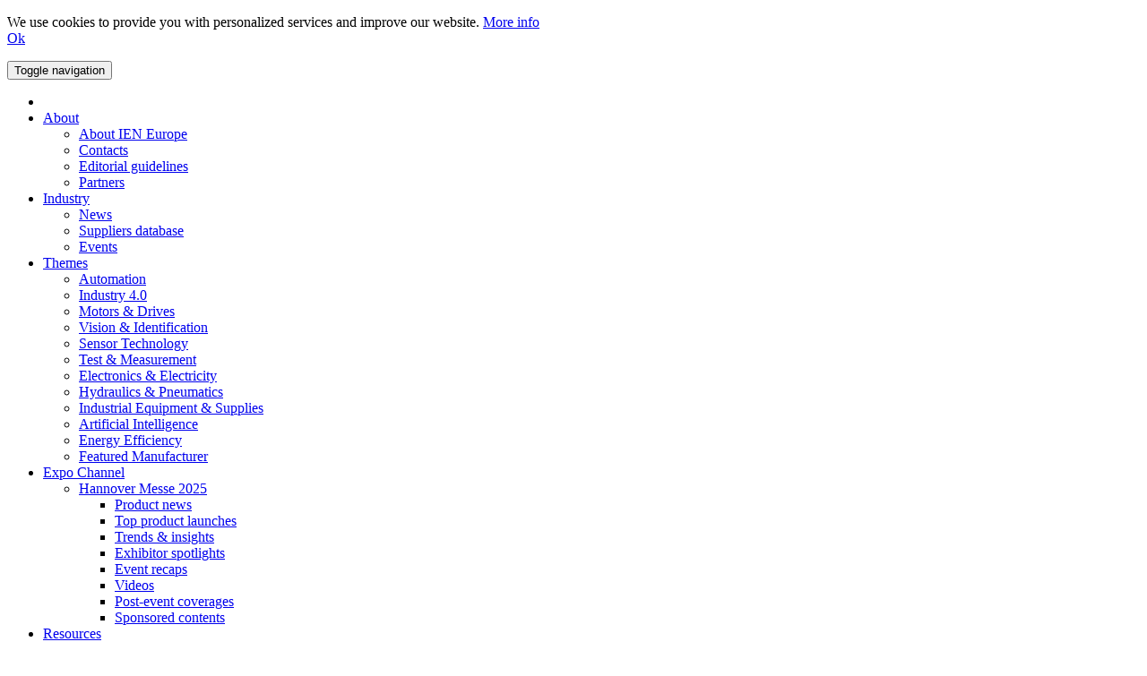

--- FILE ---
content_type: text/html; charset=utf-8
request_url: https://www.google.com/recaptcha/api2/anchor?ar=1&k=6LeLlCoUAAAAADKJe2gGs1580pPjHD_qhYFzJr7e&co=aHR0cHM6Ly93d3cuaWVuLmV1OjQ0Mw..&hl=en&v=TkacYOdEJbdB_JjX802TMer9&size=normal&anchor-ms=20000&execute-ms=30000&cb=h84e7wourqcq
body_size: 45624
content:
<!DOCTYPE HTML><html dir="ltr" lang="en"><head><meta http-equiv="Content-Type" content="text/html; charset=UTF-8">
<meta http-equiv="X-UA-Compatible" content="IE=edge">
<title>reCAPTCHA</title>
<style type="text/css">
/* cyrillic-ext */
@font-face {
  font-family: 'Roboto';
  font-style: normal;
  font-weight: 400;
  src: url(//fonts.gstatic.com/s/roboto/v18/KFOmCnqEu92Fr1Mu72xKKTU1Kvnz.woff2) format('woff2');
  unicode-range: U+0460-052F, U+1C80-1C8A, U+20B4, U+2DE0-2DFF, U+A640-A69F, U+FE2E-FE2F;
}
/* cyrillic */
@font-face {
  font-family: 'Roboto';
  font-style: normal;
  font-weight: 400;
  src: url(//fonts.gstatic.com/s/roboto/v18/KFOmCnqEu92Fr1Mu5mxKKTU1Kvnz.woff2) format('woff2');
  unicode-range: U+0301, U+0400-045F, U+0490-0491, U+04B0-04B1, U+2116;
}
/* greek-ext */
@font-face {
  font-family: 'Roboto';
  font-style: normal;
  font-weight: 400;
  src: url(//fonts.gstatic.com/s/roboto/v18/KFOmCnqEu92Fr1Mu7mxKKTU1Kvnz.woff2) format('woff2');
  unicode-range: U+1F00-1FFF;
}
/* greek */
@font-face {
  font-family: 'Roboto';
  font-style: normal;
  font-weight: 400;
  src: url(//fonts.gstatic.com/s/roboto/v18/KFOmCnqEu92Fr1Mu4WxKKTU1Kvnz.woff2) format('woff2');
  unicode-range: U+0370-0377, U+037A-037F, U+0384-038A, U+038C, U+038E-03A1, U+03A3-03FF;
}
/* vietnamese */
@font-face {
  font-family: 'Roboto';
  font-style: normal;
  font-weight: 400;
  src: url(//fonts.gstatic.com/s/roboto/v18/KFOmCnqEu92Fr1Mu7WxKKTU1Kvnz.woff2) format('woff2');
  unicode-range: U+0102-0103, U+0110-0111, U+0128-0129, U+0168-0169, U+01A0-01A1, U+01AF-01B0, U+0300-0301, U+0303-0304, U+0308-0309, U+0323, U+0329, U+1EA0-1EF9, U+20AB;
}
/* latin-ext */
@font-face {
  font-family: 'Roboto';
  font-style: normal;
  font-weight: 400;
  src: url(//fonts.gstatic.com/s/roboto/v18/KFOmCnqEu92Fr1Mu7GxKKTU1Kvnz.woff2) format('woff2');
  unicode-range: U+0100-02BA, U+02BD-02C5, U+02C7-02CC, U+02CE-02D7, U+02DD-02FF, U+0304, U+0308, U+0329, U+1D00-1DBF, U+1E00-1E9F, U+1EF2-1EFF, U+2020, U+20A0-20AB, U+20AD-20C0, U+2113, U+2C60-2C7F, U+A720-A7FF;
}
/* latin */
@font-face {
  font-family: 'Roboto';
  font-style: normal;
  font-weight: 400;
  src: url(//fonts.gstatic.com/s/roboto/v18/KFOmCnqEu92Fr1Mu4mxKKTU1Kg.woff2) format('woff2');
  unicode-range: U+0000-00FF, U+0131, U+0152-0153, U+02BB-02BC, U+02C6, U+02DA, U+02DC, U+0304, U+0308, U+0329, U+2000-206F, U+20AC, U+2122, U+2191, U+2193, U+2212, U+2215, U+FEFF, U+FFFD;
}
/* cyrillic-ext */
@font-face {
  font-family: 'Roboto';
  font-style: normal;
  font-weight: 500;
  src: url(//fonts.gstatic.com/s/roboto/v18/KFOlCnqEu92Fr1MmEU9fCRc4AMP6lbBP.woff2) format('woff2');
  unicode-range: U+0460-052F, U+1C80-1C8A, U+20B4, U+2DE0-2DFF, U+A640-A69F, U+FE2E-FE2F;
}
/* cyrillic */
@font-face {
  font-family: 'Roboto';
  font-style: normal;
  font-weight: 500;
  src: url(//fonts.gstatic.com/s/roboto/v18/KFOlCnqEu92Fr1MmEU9fABc4AMP6lbBP.woff2) format('woff2');
  unicode-range: U+0301, U+0400-045F, U+0490-0491, U+04B0-04B1, U+2116;
}
/* greek-ext */
@font-face {
  font-family: 'Roboto';
  font-style: normal;
  font-weight: 500;
  src: url(//fonts.gstatic.com/s/roboto/v18/KFOlCnqEu92Fr1MmEU9fCBc4AMP6lbBP.woff2) format('woff2');
  unicode-range: U+1F00-1FFF;
}
/* greek */
@font-face {
  font-family: 'Roboto';
  font-style: normal;
  font-weight: 500;
  src: url(//fonts.gstatic.com/s/roboto/v18/KFOlCnqEu92Fr1MmEU9fBxc4AMP6lbBP.woff2) format('woff2');
  unicode-range: U+0370-0377, U+037A-037F, U+0384-038A, U+038C, U+038E-03A1, U+03A3-03FF;
}
/* vietnamese */
@font-face {
  font-family: 'Roboto';
  font-style: normal;
  font-weight: 500;
  src: url(//fonts.gstatic.com/s/roboto/v18/KFOlCnqEu92Fr1MmEU9fCxc4AMP6lbBP.woff2) format('woff2');
  unicode-range: U+0102-0103, U+0110-0111, U+0128-0129, U+0168-0169, U+01A0-01A1, U+01AF-01B0, U+0300-0301, U+0303-0304, U+0308-0309, U+0323, U+0329, U+1EA0-1EF9, U+20AB;
}
/* latin-ext */
@font-face {
  font-family: 'Roboto';
  font-style: normal;
  font-weight: 500;
  src: url(//fonts.gstatic.com/s/roboto/v18/KFOlCnqEu92Fr1MmEU9fChc4AMP6lbBP.woff2) format('woff2');
  unicode-range: U+0100-02BA, U+02BD-02C5, U+02C7-02CC, U+02CE-02D7, U+02DD-02FF, U+0304, U+0308, U+0329, U+1D00-1DBF, U+1E00-1E9F, U+1EF2-1EFF, U+2020, U+20A0-20AB, U+20AD-20C0, U+2113, U+2C60-2C7F, U+A720-A7FF;
}
/* latin */
@font-face {
  font-family: 'Roboto';
  font-style: normal;
  font-weight: 500;
  src: url(//fonts.gstatic.com/s/roboto/v18/KFOlCnqEu92Fr1MmEU9fBBc4AMP6lQ.woff2) format('woff2');
  unicode-range: U+0000-00FF, U+0131, U+0152-0153, U+02BB-02BC, U+02C6, U+02DA, U+02DC, U+0304, U+0308, U+0329, U+2000-206F, U+20AC, U+2122, U+2191, U+2193, U+2212, U+2215, U+FEFF, U+FFFD;
}
/* cyrillic-ext */
@font-face {
  font-family: 'Roboto';
  font-style: normal;
  font-weight: 900;
  src: url(//fonts.gstatic.com/s/roboto/v18/KFOlCnqEu92Fr1MmYUtfCRc4AMP6lbBP.woff2) format('woff2');
  unicode-range: U+0460-052F, U+1C80-1C8A, U+20B4, U+2DE0-2DFF, U+A640-A69F, U+FE2E-FE2F;
}
/* cyrillic */
@font-face {
  font-family: 'Roboto';
  font-style: normal;
  font-weight: 900;
  src: url(//fonts.gstatic.com/s/roboto/v18/KFOlCnqEu92Fr1MmYUtfABc4AMP6lbBP.woff2) format('woff2');
  unicode-range: U+0301, U+0400-045F, U+0490-0491, U+04B0-04B1, U+2116;
}
/* greek-ext */
@font-face {
  font-family: 'Roboto';
  font-style: normal;
  font-weight: 900;
  src: url(//fonts.gstatic.com/s/roboto/v18/KFOlCnqEu92Fr1MmYUtfCBc4AMP6lbBP.woff2) format('woff2');
  unicode-range: U+1F00-1FFF;
}
/* greek */
@font-face {
  font-family: 'Roboto';
  font-style: normal;
  font-weight: 900;
  src: url(//fonts.gstatic.com/s/roboto/v18/KFOlCnqEu92Fr1MmYUtfBxc4AMP6lbBP.woff2) format('woff2');
  unicode-range: U+0370-0377, U+037A-037F, U+0384-038A, U+038C, U+038E-03A1, U+03A3-03FF;
}
/* vietnamese */
@font-face {
  font-family: 'Roboto';
  font-style: normal;
  font-weight: 900;
  src: url(//fonts.gstatic.com/s/roboto/v18/KFOlCnqEu92Fr1MmYUtfCxc4AMP6lbBP.woff2) format('woff2');
  unicode-range: U+0102-0103, U+0110-0111, U+0128-0129, U+0168-0169, U+01A0-01A1, U+01AF-01B0, U+0300-0301, U+0303-0304, U+0308-0309, U+0323, U+0329, U+1EA0-1EF9, U+20AB;
}
/* latin-ext */
@font-face {
  font-family: 'Roboto';
  font-style: normal;
  font-weight: 900;
  src: url(//fonts.gstatic.com/s/roboto/v18/KFOlCnqEu92Fr1MmYUtfChc4AMP6lbBP.woff2) format('woff2');
  unicode-range: U+0100-02BA, U+02BD-02C5, U+02C7-02CC, U+02CE-02D7, U+02DD-02FF, U+0304, U+0308, U+0329, U+1D00-1DBF, U+1E00-1E9F, U+1EF2-1EFF, U+2020, U+20A0-20AB, U+20AD-20C0, U+2113, U+2C60-2C7F, U+A720-A7FF;
}
/* latin */
@font-face {
  font-family: 'Roboto';
  font-style: normal;
  font-weight: 900;
  src: url(//fonts.gstatic.com/s/roboto/v18/KFOlCnqEu92Fr1MmYUtfBBc4AMP6lQ.woff2) format('woff2');
  unicode-range: U+0000-00FF, U+0131, U+0152-0153, U+02BB-02BC, U+02C6, U+02DA, U+02DC, U+0304, U+0308, U+0329, U+2000-206F, U+20AC, U+2122, U+2191, U+2193, U+2212, U+2215, U+FEFF, U+FFFD;
}

</style>
<link rel="stylesheet" type="text/css" href="https://www.gstatic.com/recaptcha/releases/TkacYOdEJbdB_JjX802TMer9/styles__ltr.css">
<script nonce="u7WA_BUUofbTLsEh5wejQg" type="text/javascript">window['__recaptcha_api'] = 'https://www.google.com/recaptcha/api2/';</script>
<script type="text/javascript" src="https://www.gstatic.com/recaptcha/releases/TkacYOdEJbdB_JjX802TMer9/recaptcha__en.js" nonce="u7WA_BUUofbTLsEh5wejQg">
      
    </script></head>
<body><div id="rc-anchor-alert" class="rc-anchor-alert"></div>
<input type="hidden" id="recaptcha-token" value="[base64]">
<script type="text/javascript" nonce="u7WA_BUUofbTLsEh5wejQg">
      recaptcha.anchor.Main.init("[\x22ainput\x22,[\x22bgdata\x22,\x22\x22,\[base64]/[base64]/[base64]/[base64]/[base64]/[base64]/[base64]/Mzk3OjU0KSksNTQpLFUuaiksVS5vKS5wdXNoKFtlbSxuLFY/[base64]/[base64]/[base64]/[base64]\x22,\[base64]\x22,\x22EBDCohl4cQEGPydTBQMawoJCw7Rqw4oKJcKSFMOgen/CtAB2IzTCv8OIwqHDjcOfwo1AaMO6F0LCr3fDp05NwopwZcOsXiBGw6gIwqfDpMOiwoh3XVEyw6IMXXDDq8KKRz8ddkltbFh9Rw53wqF6wq/[base64]/DjRMvw5IHJsK/wqQvwqwSMGHCrsK/w60nwpvDiDnCinxiBlHDp8OMNwoMwq06wqF8VSTDji3DpMKJw64Gw7fDn0wOw4E2wox6AmfCj8K/[base64]/DhsOHb8KdSVgwPcOcAMO5w5fDmD3Dq8OQwqYlw7h/PEpnw63CsCQ4bcOLwr0EwqbCkcKUP0svw4jDlzJ9wr/DmyJqL3vCjW/DssOkWFtcw5fDlsOuw7UVwq7Dq27CikDCv3DDhVY3LQXCo8K0w792A8KdGD1Gw60aw4sgwrjDuigKAsONw7rDuMKuwq7Dl8KBJsK8FsOtH8O0TMKgBsKJw6jCocOxasKkcXNlwp/[base64]/[base64]/CiQ3DmsO/wq3Dn1pxw4jCpMOLw64AOsOaSMOQw6rCiATCmDjDrC8kT8KDVXjDlDpaH8KXw5k7w414fMK7a20Iw6LCrw1dfy42w7XDs8K0OxrCicOJw53DvcO4w68OLVRNw4nCvsKgw71FOcOJw4bDlMKeNcKHw7nCucK0wo/[base64]/CtzVDw5bCg03Dv3zDplAfw5I6wqXDsUVeMSTDvmvCg8Ozw5M+w6V3M8KHw4/DlV/Cr8OLwqUCw6zCkMO9w6LCjX3Dq8KNwq5HUsO2awXClcOlw78kREN7w64VbcOawqTCnlDDgMO+w7/CvDvClMO0VVLDh1PClhTCnS9GP8K8TMK3TcKqXMK1w4lCdMKad15IwopaFcKQw7rDoTM6M0pTVWUQw6TDsMKXw7wYS8OFFTkvWwVQcsKXI31hBBRrMCB0wqExRcOaw4kgwovCpMO7wppQXQJaPsKjw6Z1wojDpMOAe8OQe8O5w4/CtsKVCUYiwrLCncK0CcKxRcKDwrnCt8Oqw4pLSV0DXMOZcy5dZXIsw6PCncKVeGd4YEVlGcOnwoxEw6FKw4gQwo0Fw5XCm2sYLsKaw4UtVMObwpXDrjEZw67DoU3CnMK6QkXCtMOHazgyw79Yw6tQw7JKYcKLd8OXH3/CnsK6TMKufHFGHMOkwrhowphYMcOSaHQsw4XCgkA1DcKrDQjDsWrDgsKQwqrDilJrWcKxMMKIDQ/DhsOsMhDCjsOHTUTCkcKXS0XCkcKCKSPCgg3CiSbCmEjDm3fDl2IpwpDCicK8e8KVw7xlwpJ8wrrCoMOeB2gKHA91wrXDssKsw64BwrDCgWrCtSULLxnCjMKjaDbDgcK/[base64]/[base64]/w5TDpB8HwqPCsjYgw6zDuljCrQoZw57CkcOXwrt7ASrDtMOGwqk6DcO6dsO8w605B8OGOHJzK1bDv8ODAMOVGMO8JBZSUMOvEsK/QlFGEy7DqsOyw5luX8OMcVQWMWN0w6TDscObVWHCgAzDtTLDrD7CvcKuwpAzI8OOw4HDjzXChsOpEwvDpVcBUhFWEsKnasK6VTvDuAxpw7UGVBfDpcKpw7fCu8OIIDkow7LDnW4dYQfCpcOjwrDCj8KAw67DrcKPw5nDtcO5wp1cQ2/Cs8KLGyMmBsKmw5Fdw5PDlcOVwqHCuFDDq8O/wrrCocKcw44baMKvOmjDrMKVf8KgbcOzw6jDmT5RwpQQwrMiTcKWJxfDjcKZw4DChWDDqMOfwrTDg8ODSxd2w5bCrMK+w6vDm2EFwrtEWcKJw4gVDsOtwo5/woBReFR6dQPDtSYGOWlIw5U9wrrDlsKRw5bDgwNqw4gSw6EKYUgIwr3DjMOvXMORXcK7RsKucV48wqFQw6vDtFvDuAzCtWoeJsKvwqByD8OQwqRrw7/DnEHDulMcwo/DnMKow7HCs8ONA8OhwpTDicKjwpROY8OyXDJ2w4HCtcKbwq3CuUsMWxwfMcKfH0zCtcKueSfDj8KUw6/Dr8Kyw5vCtMOqdsOpw7TDnMO9d8K5fMK2wowSJlnCujMQScK2wr/CksK+QsKbZsO6w7geL0PCojbDsTJAfyxLbQJROkVPwo0jw6QWwo/[base64]/DinhTKMOScivDi8OmwoV8MzJwwp00wq4yJmTCqMKDcGIXJzAew5HCvMOLETDDsmbDtH86WcOJTsKQwrgxwqLCqcO5w7LCscOgw68rNMKfwrFpFMKNw6nCqx/Ck8KUwqzDgU5Uw6nDnkjCrwnCq8OqUx/DtlBew6fCqyEcw6PCpcKnw4vDli/ClsORw65ew57Drw7CoMKlASgPw7bDqj7DgMKCW8KNOsOtDSLDqAxrXcOOcsOsCA3CusOHw45uNybDsUJ0ccKZw6HDn8KkHsOhMsO5EcKtwq/[base64]/w7N/[base64]/CgsOCcB/[base64]/DqcOJW0PDr8KAwobCi8Ovw5bCv8KlesOTbH/DucKJKcKTwqs+Wj3DvMO0wp8gRsOqwo/Dnx5Ud8O4eMOjwqTDs8K3TCfDssKyQcK/w7/Dv1fCrRXDh8KNIwA1wpvDqsOzNyIZw6dFwq07OsKfwqpEHMKnwp3DsRvDnRYxPcKaw7nCoQ9lw73ChgdNw4tHw4xqw7c/[base64]/[base64]/wp43wo7CrMKVwprCtxMJw6cfwqHDtV/[base64]/ClE5jMMOzUsO4Nm9hFBDDswIbw7EIw7HDvAwEw5ITw7NvWU7DmsKQw5jDkcKRVMK/[base64]/wpfCiMOTfcKYTMKHwpd9TyfCtz8dV8OuwpJNw53CrcKwR8K4w7fCsTtZTj/CncKjw5PCnwbDsMOyS8OHI8OZbDvDhsOywpnDjcOowpnDrcKrBF3DqT1Mw5w2LsKZFsOgDiPCoitiUQcLworCu2Isez5pWcKUI8KRw7sgwrpmPcKkImjCjFzDusKMEkbDgEA6RMOawrfDsFTDlcKZwrllZB7DlcOOw4DDqAMYw57DugPCg8OMw4/[base64]/CqsKLSMK/[base64]/DjU3DusOnwpwFQMOVQwbCozISLULCvcONe8KlwpJ6cjfCmwYbZcOHw7zCjMKFw7HCtsK/woPCq8K3CjjCocOcf8O4w7XCghBgUsOHw7rCmsO4wofCkn3DlMOySQcJO8OcPsKMaw13VMOJIibCrcKrEwQAw4VbclRjwp7ChMONw7DDkcOzQhltwpcnwpcVw5LDvAUPwpZdwrLCuMOmVcKyw5nChEDCucOxPgdXTMKJw5/CpFsYaX/Do3/Dqgd1wpbDh8K6exLDv0YYJ8OcwpvDmRPDs8OfwqVDwoUBBmssYVRXw5fCjcKrwqJFEkjDpRzDjMOMw4HDlWnDkMONOC3DocKUZsKID8Ovw7/ClAbCjMOKw7HDql3DlsOhw4TDuMOFw61Gw7QqfMOoSijCh8K2wp3CgXnCvcOHw77DmRoSOMK/w5/DrRDCkVLCocKeLE/DrzTCgMO3cy7Cq3gcAsKDwo7DoVcBaivDsMKMw5guQWc5worDjxHDukNzUAVmw5bDtF0YW1hvGibChA9xw6zDp2LCnw3Du8KUwoTDn1MewqhWSsOfwpbDvMOywq/Dql8Xw5kPw5PCgMK2W3cZwqjDmMOwwp/[base64]/w51owovCnFfCncKMwqZueMOfwrHDmsOibR3Cow5aw7DCkDdTJMOYwrVFZG3DlcOCU17CisKlTcOMHcKVB8O0OmrCucOiwoPClcOrw5vCpCpww59ow4ttw4EWTMKLwp0CDFzCoMOnT1jCoiEBJic/T1XDu8KGw53DpcO1wrvCsl/Duht5NxzCiH9XMsKVw4bDlMOBwrvDkcOJLcOPaRPDhsOtw7AAw5dmEcOaacOGUMKuwr5LGAdFa8Kca8OYwobCnmduHW/DnsOtJgJie8KDe8O9LFRPfMKiwp9Iw49uN07ChEkKwqnDpx5efy0cw4TCicK8w4glV0jDpMOAw7BjSzRVw4Mqw7h0OcK/VCjCucO9wpzCiBsPWMOOwrEIwqYfPsKzH8OfwpJIKmc/[base64]/NsKle8O4FXHDsTZ/f8KgZ8K8wrzDlUgHQArDksKzwqzCmMK9wo4LeTDDhQjCmX4AJQo/wodMEMOOw6jDs8KbwrPCksOWw6vCq8K7NsKzw78VLsKoLRYYUX7CocORw5EDwogfwo11YcO3wr/DqA9awoU3ZW1nwrVPwqBXOcKJdsKewp3CisODw4Buw5TCn8OpwrfDscOfEAHDvRnDiyE9cz5NNEnCp8OlfsKeWsKuSMO+dcOBOcOtJ8Odw5bDng0FfsKGYEElw7bDnTfCksO2wpfCkjzDolENw5w8wqrCkB0DwpLCmMK2wrHDoU/Dl2zDqxLCq0oXwqrCjxcKasO9R2/Ds8OqHsKmw4DChS81ZsKiPUvCiFvCoDcaw7VrwqbCiQ3DgXbDn0/CnVZzasK3dcOaOMOyXXPDj8OqwpQZw6XDk8KZwr/CnMOxwonCqMOrwrHDmMOTw4QTSXJySzfCjsK8EnlUwrs4w6wOwr/Cnx3CiMOeLDnCgVTChk/[base64]/A3sswoLDhisuw7DDgsOcwo/CplwjaMK/w4NTwrXCgsOVZ8OFL1HCuhLCgUTCqBQSw5pBwpzDtB9Bb8OadMKlacOHw5JUN0BoMQHDrsOWeWB+wp/CgwfDpD/[base64]/[base64]/[base64]/Dm8OXesK2wpHCgSvDpsOWw44Pwp4gw4kyB1vCiG0BEMOLwoUuQGPDqMKYwrAhw6suHsOwRMKFM1RUw6xTwrptw7Aswoh5wos6wrTDqMKOOMOAZcO1wq9Lf8Klf8KbwrpswqXCm8KMwoLDrm7DgsKOYAkGb8K3wp/[base64]/CqAZsWABywqTChMOPW8O0Ii/Dr8KEQ8K8w455woLCim/CicK6wqzDrzjDucKfwoLDrAPDs2TChcKLw5bDhcOHYcOBFMK1wqVWPsK1w545w6bCgMKUbsOjwr7Cl11dwqrDghctw6MowoDClA5wwobCtsKRwq1DCMKoLMOaVD/CgzZ5bTolNsO/WcKXw5YZfFbDixjDjn7Di8OEw6fDn18Cw5vDslXDoETCv8K3P8K4LsK6wp7CpsKsDsKZwpnDjMKLIcOAwrBawrkwXMKYNMKBBMOHw4wpanjCq8OvwrDDhkJQSWbCrcO7ZcO8w4NkAsKWw7PDgsKfw4vCnsKuwqTCmRbCiMOmY8KjPsK/dMOxwqY6NsOgwqAiw5Z2w7sJeXLDksKrb8O1ISnDosKjw5bCmm0zwo5lCF8FwrzDrTDCosKQw5gfwolPG3vCr8OtYMOwTAYPOMOQw5/CjkrDtmnCnMKdX8KMw6FZw6zCrng2w70JwovDksO/YxNjw4BBZMKCCcKvEzBaw4TDhMOZTRVewrXCj08mw5xtDMKmwrgvw7dBw6UQBsKWw7kKwr0UfBZ/YcOcwo9+wr3Ckm0uXmjDkjB8wozDicOQw4VtwqvCk1twccOsR8KYW3AFwqoywo/CkcOtJsOwwo0Rw4NaT8K+w5xachRlYMKpIcKPwrDDncOoNMOBRWDDkypSGSMKb2lvw6rDtcO7CcKvGsO0w5/DsBrCq1nCqy0/wo1Uw67DlEECDhNmW8ObVxlrw5PCj17ClMKUw6ZVw47Cs8KYw5LCi8Kvw7Uuwp/CtVFTwpvCjcKPw4bChcOZwrnDmAMPwrhQw4TClMO1wpHDi2/[base64]/DkMOjNhXCgQ3DtCDCiw7CrsKCecKiwoI2C8KZScObw582dMO/wpVoBMO8w7diThPDocK5ecO8woxgwpxeTMKpwrXDp8OWwrnCrsO4R0BeJVoYwqk+b3vCg1Vywp/ClU0TVlzCnsKCMg47YnDDiMOFw7wQw6fCtkPDgVHCgjnCoMODWF8LDGM6GXwgQ8KHw6EYHQwAD8OAasO4RsOlw78/AGtlEHRVwoHChcKfXnEZQyvDtsK0wrphw7TDkgRgw49kWxk5e8KKwpgmDsK9J1tBwp/Dg8K9w7JKw54Yw4MwGMOzw5jCmMO5GsOxeDxVwobCp8Ovw7PDn0XDol/DgcOdScOoBy4cwpfCgMOOwrsIGCJtwrzDqQ7DtsOUasO8wrwVTUjDkgrCm2BrwqZiBlZPw6lVw73Dk8OBHk3DqGPCsMOkXRfCmH7DvMOvwqklwpHDmMOCEEjDh2E2NgPDi8OpwqbDoMOPw4FOVsO7OMKUwoF7IAA/ZcOXwrAJw7RxI0QUBQQXUsOew7kdfUsuUXTDosOEHsOgw4/Dtk/DpMKjaBTCtx3CtHwEeMONw6klw4zCjcKgwoN5w6ZZw4swNWxiHjoOb1zCsMKreMOOAi0/UcObwq0gWsOwwodgTMKdASVRw5FHF8KDwqvCq8OxXjNowpV7w4HCqDnCicKgw6hOPiTCuMKTw6HCpxQ3FcOMwrPCjUbDocKzwoo/wpFIZwvCosKFw4PCsiDCmMKaCcOmHBRVwqfCqyNBOw82wrZww7PCocOVwoHDk8OEwrLDpWvCg8O0w7cbw4BTw6BfHsKmw4HCokXCty3CsxMHIcKfMsKmBi0/[base64]/P8KLWUESwp1zwrnDtMOOw7HDsGbCpWdQw79TD8OOPMO1XsKLw5Elw6jDsT0vw6ZawrzCscKxw7w6w4NGwqvDsMO/RTArwpljL8OqHsO/[base64]/DoMOWd8OtwpbDjzMNUsK/wqYQwok2NVPDvVrDlMKCwpTCqcOxwpLDg2gPw57DrXAqw5URBjhbMcK1KMOWEMK2w5jCosOwwrXCkcKNX0Azw6hECsOhw7fCmF0lTsOtSsOkQcOWwpLCkMOmw5nCqGcSb8KTM8KpYGQLwq3Cm8ObdsK+XMOsPnNHwr/DqXMDO1UowrLCtU/Dg8Kqw47ChnbCoMKQf2TChcKsDsOiwrTCtk1DYMKjMsKDXcKOFsO5w5bDg1XCnsKseHsSwpR9AcKKN0MHGMKRB8O5w4zDgcKZw4/DjsOANsODRShcwrvCl8OWw4U4wrnDrm3CjsOHwrbCp0/CjBPDpEkiw47CsEV8w7jCrgrDuEllwrTDmEjDgsOWXXLCjcOiwrBwSsK3IGhuQcKYwrF/wo7Dn8Osw4HDkjQFXcKnw7PDncKdw79Iwro+B8Kud2/CvFzDjsKGw4vCn8KDwohEw6bDhXDCvXnCrcKgw5s5eW5AKgXCiGzCjj7CrsKhworDqsOMA8O4WMOswpkRDsKbwpMZwpF6woIfwp1lIcO2w7bCsD3ClsKlPm9dB8KzworDtg9ewpxiZcK+A8KyRjLCn3xLL0nCkRVvw5dGVsKxDcOTw73Dtm/CuyvDt8KhUcObwq/CpH3CimHCr2vCiSdfYMKywrDChyYVwrUcw6TCuWUDMDIpRxonwqXCoDPDo8KdCSPCvcO/GxJ8woV+wrZSw5pWwovDgGoTw4TDtBfCrsObBHjDsyZIw6zDkAYYOEbCgigvb8OpVVnCml8Kw7bDtcKMwrY/amDCvXY5HsK+N8OfwoTChQrCi3jDt8OoWMK0w6zDisOjwr9RGAbCssKCb8K9w5JzAcOvw7Yiwp7Cq8KBAsKRw7cVw58ZYsOEVhTCtcK0wqFlw5DCgsKaw7/DgsO4HyXCmsKCBj/[base64]/W8OZwpDCkFU7wo7Ci1zDtMOCw58WEA/[base64]/w798c14CwpJDLCjCqsOdJcKPwqccWsKLw4IRworDsMKuw7nClMKOwrLCjsK6G2TCmHwnwrjDqkbCh3PCscOhIsOWwoFYGMKEw7doWMOHw4JKVl5RwosUwrHCnMO/w7DDqcO+HTABVsKywpLDuU7DiMO9H8Ohw63DtsOhw7/DsD3DhsOew4l3L8OnWwMrP8K5Dh/DogIzU8O8aMKrwrA7YsOywqXDl0MfGVcYw7Ykwr3DlsKTwrPCiMKnVyVwVcKCw5Q8wprChHdAf8K7wrbCnsOROjt4OMOsw51YwqnCrsKqLkXCrH/CvsK+w7Naw6HDmsKZcsK8EyTDvsOkPE3CmcObwpLCp8Kjw6Rcw4fCusK/VsKhaMKRa3bDocODccK/wrYhewhQw63Cg8OQeT5mOsOTw4NPw4fCn8OmOsKjw6ATw4EnRGVPwohtw7Q/Ijofw7oUwrzCp8KawrrCq8OrJlbDhGLCvMO8w58Fw4xewqIMwp0fw6wkw6jDlsO5PMORSMOuXHMHwpLDqcK1w4PCjsK5wpV9w4XCpcOZQ2UrNMOFCsOEHWkEwo3DlsOuKcOFehQ0w7HCq1nCkUNwAsO3fxlNw4/[base64]/CkcOXwoPDsANuwocqw7EFw4hsSwnDliUIAsKnwpHDhAbDmTBLNWTCgsOTFcOGw6fDo3jCrXdVw6Eywq/CiWvCrC7ChcOwPMOVwrgXLmbCvcOtJ8KHQ8KufcO+SMKkK8KGwr7CsHNQwpAOVEl4wpYKwptBLFcdWcKUD8OZw7rDosKeFETCmhZBUz7DqDLDrWfCpMKyP8KObXrCgAtbdsOGwozDi8KQw5QOeGNzwos8cQrCrUhXwoFCw5J/wr7Cq3DDiMOJwojDklzDpHN1wojDk8KxaMOmDmrDmcKvw75/wp3CqXURf8KlM8KXwo82w546wpUaIcKgFxJMwqXDmcKkwrfCiUPDlMOlwqAgw49ha00cw70dEFMZeMKPw4HChw/[base64]/VgjDvcO/JFzDt1rCr2bDukQYwqXDr8ONIMO1woDDk8OLwrTDrhUiwoTDqjDDnHPDnCluwoc7w5DDgcKAwqjDucOKcsK7w5vDnMOkwqTCu196cUnCu8KdesO2wqNmd3R/wqsRLErDuMKZw4fDmcOUL13Cnj7Cgl/ClsO/[base64]/Drz/ChDAlbjVvwphuOMKvw6PCssO8w4DCusKKw506woJ0w49ww5Uxw4/[base64]/CjWDCjDJNw6fDuHvDtMK9wqooLiBqHg9cbCYrKsOcw7kMU0/ClMOhw7vDicO1w6zDunjCpsKewrLDp8Kaw6NRe3PDlzEdwpHDn8OLCMOlw4nDtiLCqHoCw5MjwrNGSsKywqfCs8O/VTVBOBLDtTMWwpnDt8Knw7RQNGHDgnQFwoFoScOuw4fDh3c/wrh4fcOXw48DwqAQChNPwoQ7FTU5Vy3CqsOjw70dw7XCkAd/HsKoOsKqwoN6WELCpjgbw58oGsOqwpVMG0bCl8O+wp44b3s2wrTCrHs3C2UcwrNgdsKJccOPEl5YWsOuCwnDrlTDsB8EElNbeMOqw5bDuk9kw4gWCkUAwrliJm/CjA/[base64]/[base64]/CmmI0HwDCg8K2w6zDhi7DtsKzwpPCiyJow6NrXMOOIC9RRMOGXcOgw4/CuAzDvHw+KC/Cs8KmAiF3Cl9Gw5fDp8OnKMOiw7ZZw487EFNpXsKHVsOxwrbDvsKeEcKywrENwp7DhCnDocO8w6vDs1wew7Ybw6PDrMKxK2kVQ8ODOsO/esOjwpN0w5MwMmPDsGQ7AMKvwroZwqbDhRPDuBLDhxLCm8O/wqnCgMKjbA1tLMOFw6rDhcO6w7TCnMOqKT3Cj1fDgsOCY8KAw550wrjClcOZwox0w6lQdRkHw7DCnsO+PsONw45kwrXDhCTDkxTCpMODw5nDosOfJMKhwrItwpTCrsO+wpVlwpTDpjXCviDDonM0wobCq0LCiRV2fsKsRsOcw75dw4zDm8OgbcKZC1xqb8OEw7/DusOLw4nDrsKBw7zCrsOAHcKYZRHCjnLDi8OTw7bCm8O6w4vDjsKnLMO9w6ULcWYrAUDDtMO1GcOUwql+w5Zew6vDusKywrAQw6DDrcKBSsKAw7Bzw7EZEcOSDhbCqS/[base64]/DskbDrmbDggwtMlHCmMODw5BJf1DDhXooLFIow5Bbw5fDuUsoMsOgwr9jQMKBO2Upwqd/[base64]/wqnDlcOlJcKJw6LCs8KWw4BkeXFuwprCnijCisKDwqPCoMKgPsOpwo/CqRlYw7XCgUEuwrvCvXQXwq8jwp/Dsn43w7Ubw6DCk8OfVW/DtUzCrTHCrA80w5zDixnDqEXDu2XCusK9w5bCgwIVcMOmwpLDihR7wo3DhRrCvTzDtsK3OcKfSlnCt8OgwrbDhGHDsxkNwp56wrjDtsK9B8KjXcKTW8O/wrdSw5NSwp81wopgw5/Cl3fCk8K4wqbDjsKPw5/Dg8OSwpdRAg3DjmFsw6gZasOQwq5AScOjZT1JwrIfwrdcwpzDrifDqQrDglXDmmodXQEvGMK1ZwnCgsOlwqd0cMObHsKTw4HCkmHDhsKGVsOpw74ywpAkES84w4gbwqMRF8OPSMOQElRVwojDkMOWwq7CrMKUU8OQwr/CiMOsd8K2BEvDoSjDuDfDuVvDqMO/woTDscOWw5fCvwlsHQYKUMK9w4TCqiZIwql4fgTCoRbCpMOZwqXChUHDjAHCmMOVw4zDlMKuw7nDswkcX8OeUsK+MhzDtj/Cvz/DosOYGzLCmQ8UwrlLwoLDv8KCDmwDwpc6w53DhXvDpmbDkijDisOdUzjDvGcfAGUUwrdsw7LCjsKzIxNbw4IzblciVwk7Gn/DjsKXwrTDu3rDtFdEHzprwovDiUbDnwzCnMK5LUPDlMKUPh3CsMOCbjUeDjB9JF9KAWLDnhtGwrd+wo8KKcOcR8OOwprDoksRaMODGW3Cm8KUw5DCkMOLwrrCgsO/w5PDjl3Dg8KdCsK1wpBmw73CgmPDslfDiEAgw74WV8O7DynDscKvw40WeMKtNRrCpRQVw7fDtcOsZsKDwqI/KcOKwrlxfsOlwqseBMKBIcOJZiRhwqLDmD/Do8OkIMKrw6XCmMOBw5tww5/CrDXCisOUw7bDhQXCvMKEw7Baw57Dg018wr0gXUrDucOAw77ChCFPJsOvesOxcQFiDR/Dh8K1w6HDnMK0wpBOwqfDo8O4dj0ew7PCv0DCksKgwqU1M8KdwonDtcKNJAfDp8KmdnPCmWYswqnDv35ew4FXwqcrw7A/[base64]/MsOhwrfDpjoWwpl0Zm/CkkEFw5QVDg1/BDDDvTsYIVwVw6Fxw4dxw7nCk8O3w7/Dk1zDoBoow5/Dsj9gbjDCocOPTxITw5Z6YgbDocOiwozDij3DtcKhwq19wqTDnMOnEsKCw5Yrw4nDhMO2e8OoPMK/[base64]/KVtQKxfDksK0wqJFwoDDvmcVwpzCqDcpCcKbTsK2NFDCqzDDpMK5A8OYwqTDgsODJ8KMT8KyKTkgw65uwprCiyNDVcOHwq4+wqDCnMKSHQzCn8ORwq0gNCfCgylJw7XDl3nDnMKnL8OXZMKcUMObF2LDh38ZSsKMesO1w6nDs1ZracOLwodpACLCjsOawo/DvsO/[base64]/DrFcPRmjDvMOnUh/DisOuw5IFw5RPW8OgciZff8OIBXksw4RQwoEGw7nDocO7wpooFyVhwq54BsKSwqLCnCdOZx9DwrULVH/CvsK1w5hPwrYmw5LDpMKsw7tswqRPwrnCtcOcw5HDqBbDjcO6XnJODFB+wpFvwoJvQ8Ohw4/DoHkYGTzDnMKNwrhLwpQATMKyw6lDeXPCuykTwoZpwrLDhC7DkiEWw53CvC/[base64]/CnsKXe8KhcnBmRFvDgUDDrMK5fcK6Z8KGOx42fCo7wpktwqDCicKaN8OmPsKCw6tjD39XwpNQcjTCjB8Ech7CpRPCssKLwqPDsMO1w5FbN3DDv8KOw7XDo0YHwr9nNcKAw6bDszzCiyEQKsOSw6MRJ1IkG8OQFsKEDBLCiRfCmDodw4/CpFxtw5HDsS4ow5nDrhgCCCs/IyHChMK4AkxvYMKRIwEmwpRGDzMnX1VCG2Akw4PDi8KpwojDhU/DuyJDwr0/w7DCh1LCusOjw4YNASI8ecOewpXChnQ2w5vCj8KNFVfDusO9QsKqwpMJw5bDuUItED4GJxvCpG95DcOYwrsnw6oqwpFSwqnDtsOnw5ptWn0OGMK8w6plccKiUcOcFhTDmh0Hw5/CsV/DnMOxdnTDpsOqwozChgc5w4/DnsOAV8O8woTDqBAVKwvDocOVw6TCs8KvIylWRwc2ccO1wr3CpcK+w5rCv1jDvG/DrsOCw4HDt3wxQ8KuQ8ODd3dzbsO7w6ISwq0VUFHDnMOBDBYMJMOowpjCkUV6w7tkV0xidRPCl1zCj8O4w7vDj8OaNjHDoMKSw5bDmsK+Ogh+D0zDqMO7METDtx0WwrhdwrJ+FnXCp8OPw4NTHzNkB8O6w4FEDcKow7J/L05VLSjDlnsVc8OTwodZwpHCiV3CrsKMwrdLTMO4WVl3I0kPwqTDu8OhdcKxw5TDpzJbVDPCmmkFw4www7HCiGcaUQkxwprCqSsUcnwhFsO6E8O/wokCw43DmR3Dh2dQw4LDiDsww4PCqw8GE8Oywr9Dw5XCmcOAw5nDsMKPEMOvw4XDs1QHw5Nww6tnDMKvD8KZwrgdScOOwogfwr8AWsOiw5A5BR/[base64]/[base64]/J3nCrsKhw74GwpBREid0w7/Cv8K0w4nDkMKzw53ChyAiOMOEOAfDnBFmw73Cn8KFZsOdwrnDrSzDlsKewrFzFMKkwpHDg8OMSwIYRsKkw6/DrXkraVpswo/[base64]/[base64]/woJkDxxYwoTDlcK1OULCtxNwTMOLMMOdLsOwc8OawrNJwqLDqgVXJk7ChV7Cq2LCkkAVT8Kqw7MdP8O7Axs6wp3DhMOmMn1ULMOSPsOew5HCsy3ChRM0P3xgwq7CkErDuWfDjHFrICJOw67CmG7DrMObw6Mww7J8U19Rw7EaOVVrPMOhw6s/wo8xw7xDwpjDiMKKw4nCrjrCpCPDoMKmckFtan7CnsOewovDrEDCuQNxZTTDs8KqX8Ouw4JkR8KMw5/[base64]/woxsVMOkw4lbCXQ9w5bCgCAYbMOACsK9E8KUwqRTI8KGw6jCix1WFQcGdcOBIsKywqIXN3TCq0tkOMK+wrbDhAzDhTx1wq7DvT3Cv8KWw4XDlRYDfnleF8Obw70lE8KEwrTDqsKDwpfDjDMSw5h/UEFzPcOjwojCryArbMOjwrbCoE1OJUzCqW0sFcOxIsKqaTvCmcOmdcKQw48DwrTDoBDDrS5hPVVPM1HDk8OcKxPDjcOpCsKxEUVKaMKuw7xhHcKPwrZGwqDCrRXDmcOCWknCjkHDlAPCp8Oyw6p2YMKNwoTDqsOaL8KBwo3Dm8OSwot7wo/DuMOZGw4vw4TDulY0QDPCvcOrOsOBKSsWZsKrFsKwZg8vw4kjACPCnzPDn0nCm8KvP8OPAMK3w7x5XmJCw51/[base64]/ClljDrMKyw6VEAT/CkRHCgsK5fMOQw73DhmBfw53DrzQuw6nDuAvDtyUkAsOGwq4Zwrd1w53CgcO5w7zCl1tQWSLDgcOOZWNMVsKPw5MDSTPCpcOuwr/CsDV6w6p2SV0AwpAuwqbCu8KEwqkhwqLCucOFwoowwrZtw6R5F2HDnCp/[base64]/[base64]/Dt2PDv8K6CcKnWMKrwplwIcOEbsOWw698wrvDiDVdwo0hLsObw47Cm8ODGMOsRcOUOQnDoMKEGMOKwpJkw71qFVlBecKuwoXCinbDlFHCjE7CjcOkw7RrwrRrw53CsDhkU0dZw54SdAjCnFgWFVrDnBHCiWpIH0ApBU/[base64]/wqbCk2BCw5E7w40JEW8KworCjHBORsORw59Vw45Ow7gOb8O7w43DssKXw7IKKMOlN0XDqgPDjcObw5vDsxXCoRTDkcOSw7fDoi3DrHzClx7DrMKAwpjCjcOEDMKVw5kXPMOke8KtGsOhesKbw44Pw4ZFw43DjcKEwr9vE8K3w7XDvyRlZsKFw6Z/wocCw7Vew599ZsKcDsOEJ8OyHhI7SBh/[base64]/w77CvRTDp8KJLXfCgcOiTsKZKV3DqWLCnWFHwqMsw7p5wpLCmUTDo8KjCWLCjMO3BkrDoC3DlUAkw5bCnls/wocKw5bCn1gNwrkhdcKbKcKMwpjDsgYCw7jCocO8cMOgw4Etw7AiwrHClSQQDmXCuXHCkMKbw6fCiWzDqU41LSwVHMKgwo1swoTDucKdwrfDuVvCjwsRwrM7fcK+wp/DgcKDwp3CniEIw4FpO8Kmw7TCu8KjQCMkwrggd8O1aMKTwq89aWfChVgtw4jDisKNW2pSVXfCqcONA8ORwrLCiMKcA8K4wpoiJcOrJy/DrVjCqMKOd8OVw5vCpMKkwo93ZAkBw6JaaxHCkcOFw40+fjLDukbDr8KTwol5BRcVw5fDpiQowoxjPAnCmcObw4PCkW1Ww5Bawp/[base64]/DknnCvEREw7jDpsO3wqEMScOTw57DjB3CrCDCuiAGDMK7w4fDvRLCh8OmeMO6ecOmwqwYwph/flIbPw7Ds8ODFWzDmMO6woLDmcOZGHtxT8K6w7oHw5fCv0FHVARNwqNqw7sOOENzdsOmw5lKX3DCh03CsSU7wqDDk8Oww6kMw4zDgQBuw7/CpcK/SsO1HkcVXExtw5TDnxTDkFFNShzDm8OFScOUw5oEw5hFH8OUwrzDnS7DkAw8w6BxccOGVMOtwp/CvEJUw7pgdVPChcKlw43DlVjCr8OUwqhPw41IFVbCulwvbwHCk3LCpsOOAsOfMsOCwq3CpsOmwoNpMcOBw4FvYEjDoMKZBhXDph1ALUzDosObw4/Di8Oywrh6wq3DqsKGw6N9w6JTw7c6w5LCtCZ4w5w8wo0/wqodZMK4W8KPZsKmw4k8AcKtwoZ4UMKow4oVwpdqwp0bw7zCrMOBNcOiw6fCtBQJwoNZw58YXz15w6XCgMKlwr/DokTDmcO3PcKAw5g/MMKDwpd4QTzCh8OHwoTCvTvCmsKDbMKnw5PDoF/ChMKywrs6wq/DkSdIQwsKU8OfwqscwoTChsK/bMOgwo3CocKmwprCvcOIKj0/PsKVEcKdcAZZJ0HCqSZFwr8VcXrDjcKiU8OED8KBw70owpXCu24bw7/DkMKcWMOjdxnDlMKcw6Jzb1HDj8K1ez0kwrIYXcKcw5s5w5PDmB/[base64]/CmcOMGSbCo291w6rCtcOJwqlZw5rDukbDisKifTgdIltU\x22],null,[\x22conf\x22,null,\x226LeLlCoUAAAAADKJe2gGs1580pPjHD_qhYFzJr7e\x22,0,null,null,null,0,[21,125,63,73,95,87,41,43,42,83,102,105,109,121],[7668936,108],0,null,null,null,null,0,null,0,1,700,1,null,0,\[base64]/tzcYADoGZWF6dTZkEg4Iiv2INxgAOgVNZklJNBoZCAMSFR0U8JfjNw7/vqUGGcSdCRmc4owCGQ\\u003d\\u003d\x22,0,0,null,null,1,null,0,1],\x22https://www.ien.eu:443\x22,null,[1,1,1],null,null,null,0,3600,[\x22https://www.google.com/intl/en/policies/privacy/\x22,\x22https://www.google.com/intl/en/policies/terms/\x22],\x22+GHi8ALsD+4h3p4Xdqc3+4GgJFzkUeroMlxLp8XbUg8\\u003d\x22,0,0,null,1,1763459908159,0,0,[254,223],null,[114],\x22RC-P6z96kIvnufiSw\x22,null,null,null,null,null,\x220dAFcWeA60fQs35qs9N2p0dg0hHj7HoCAJonfh_oanVAwmgTSDO6Yawc_8dyn-7_Y_7PkKDPf9pnYA2vkF78AEGT90gtEFL-bGkw\x22,1763542708246]");
    </script></body></html>